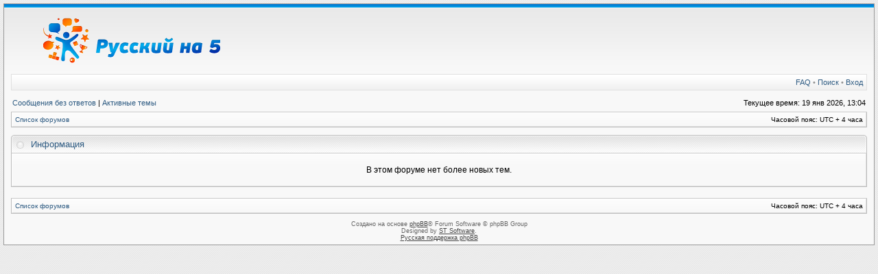

--- FILE ---
content_type: text/html; charset=UTF-8
request_url: https://russkiy-na-5.ru/forum/viewtopic.php?f=18&t=523&view=next&sid=ce4b92547ea0f9b0c575c760c6c7bb39
body_size: 2600
content:
<!DOCTYPE html PUBLIC "-//W3C//DTD XHTML 1.0 Transitional//EN" "http://www.w3.org/TR/xhtml1/DTD/xhtml1-transitional.dtd">
<html xmlns="http://www.w3.org/1999/xhtml" dir="ltr" lang="ru" xml:lang="ru">
<head>

<meta http-equiv="X-UA-Compatible" content="IE=edge,chrome=1" />
<meta http-equiv="content-type" content="text/html; charset=UTF-8" />
<meta http-equiv="content-language" content="ru" />
<meta http-equiv="content-style-type" content="text/css" />
<meta http-equiv="imagetoolbar" content="no" />

<title>Русский на 5 - Информация</title>

<link rel="alternate" type="application/atom+xml" title="Канал - Русский на 5" href="http://russkiy-na-5.ru/forum/feed.php" /><link rel="alternate" type="application/atom+xml" title="Канал - Новости" href="http://russkiy-na-5.ru/forum/feed.php?mode=news" /><link rel="alternate" type="application/atom+xml" title="Канал - Новые темы" href="http://russkiy-na-5.ru/forum/feed.php?mode=topics" /><link rel="alternate" type="application/atom+xml" title="Канал - Активные темы" href="http://russkiy-na-5.ru/forum/feed.php?mode=topics_active" />

<!--
   phpBB style name: Serenity
   Based on style:   subsilver2
   Original author:  Tom Beddard ( http://www.subBlue.com/ )
   Modified by:      stsoftware ( http://www.stsoftware.biz/ )

   NOTE: This page was generated by phpBB, the free open-source bulletin board package.
         The phpBB Group is not responsible for the content of this page and forum. For more information
         about phpBB please visit http://www.phpbb.com
-->

<link rel="stylesheet" href="./styles/serenity/theme/stylesheet.css" type="text/css" />

<script type="text/javascript">
// <![CDATA[

	var onload_functions = new Array();
	var onunload_functions = new Array();
	var ca_main_width = '100%';



function popup(url, width, height, name)
{
	if (!name)
	{
		name = '_popup';
	}

	window.open(url.replace(/&amp;/g, '&'), name, 'height=' + height + ',resizable=yes,scrollbars=yes,width=' + width);
	return false;
}

function jumpto()
{
	var page = prompt('Введите номер страницы, на которую хотите перейти:', '');
	var per_page = '';
	var base_url = '';

	if (page !== null && !isNaN(page) && page == Math.floor(page) && page > 0)
	{
		if (base_url.indexOf('?') == -1)
		{
			document.location.href = base_url + '?start=' + ((page - 1) * per_page);
		}
		else
		{
			document.location.href = base_url.replace(/&amp;/g, '&') + '&start=' + ((page - 1) * per_page);
		}
	}
}

/**
* Find a member
*/
function find_username(url)
{
	popup(url, 760, 570, '_usersearch');
	return false;
}

/**
* Mark/unmark checklist
* id = ID of parent container, name = name prefix, state = state [true/false]
*/
function marklist(id, name, state)
{
	var parent = document.getElementById(id);
	if (!parent)
	{
		eval('parent = document.' + id);
	}

	if (!parent)
	{
		return;
	}

	var rb = parent.getElementsByTagName('input');

	for (var r = 0; r < rb.length; r++)
	{
		if (rb[r].name.substr(0, name.length) == name)
		{
			rb[r].checked = state;
		}
	}
}



	/**
	* New function for handling multiple calls to window.onload and window.unload by pentapenguin
	*/
	window.onload = function()
	{
		for (var i = 0; i < onload_functions.length; i++)
		{
			eval(onload_functions[i]);
		}
	}

	window.onunload = function()
	{
		for (var i = 0; i < onunload_functions.length; i++)
		{
			eval(onunload_functions[i]);
		}
	}


if(navigator.userAgent && navigator.userAgent.indexOf('Mac OS X') > 0)
{
	document.write('<link rel="stylesheet" href="./styles/serenity/theme/mac.css" type="text/css" />');
}

// ]]>
</script>
<script type="text/javascript" src="./styles/serenity/template/ca_scripts.js"></script>
</head>
<body class="ltr">
<!-- Yandex.Metrika counter --><div style="display:none;"><script type="text/javascript">(function(w, c) { (w[c] = w[c] || []).push(function() { try { w.yaCounter6635983 = new Ya.Metrika({id:6635983, enableAll: true, ut: 'noindex'}); } catch(e) { } }); })(window, "yandex_metrika_callbacks");</script></div><script src="//mc.yandex.ru/metrika/watch.js" type="text/javascript" defer="defer"></script><noscript><div><img src="//mc.yandex.ru/watch/6635983?ut=noindex" style="position:absolute; left:-9999px;" alt="" /></div></noscript><!-- /Yandex.Metrika counter -->

<div id="wrapper">

<a name="top"></a>

<table border="0" cellspacing="0" cellpadding="0" width="100%" id="maintable" align="center">
<tr>
	<td id="logorow" align="center">
        
		<a href="./index.php?sid=b8741b0fac59235321d95a48f56fe212"><img src="./styles/serenity/imageset/rn5-logo.png" alt="" title="" /></a>
        
	</td>
</tr>
<tr>
	<td class="navtd">
		<div class="navrow">
			<div class="navrow-right">
				<a href="./faq.php?sid=b8741b0fac59235321d95a48f56fe212">FAQ</a>
				 &#8226; <a href="./search.php?sid=b8741b0fac59235321d95a48f56fe212">Поиск</a> &#8226; <a href="./ucp.php?mode=login&amp;sid=b8741b0fac59235321d95a48f56fe212">Вход</a>
			</div>
			
                    &nbsp;
				
		</div>
	</td>
</tr>
<tr>
	<td id="contentrow">



    <table width="100%" cellspacing="0">
    <tr>
        <td class="gensmall">
            <a href="./search.php?search_id=unanswered&amp;sid=b8741b0fac59235321d95a48f56fe212">Сообщения без ответов</a> | <a href="./search.php?search_id=active_topics&amp;sid=b8741b0fac59235321d95a48f56fe212">Активные темы</a>
        </td>
        <td class="gensmall" align="right">
            Текущее время: 19 янв 2026, 13:04<br />
            
        </td>
    </tr>
    </table>

	<table class="tablebg breadcrumb" width="100%" cellspacing="0" cellpadding="0" style="margin-top: 5px;">
	<tr>
		<td class="row1">
			<p class="breadcrumbs"><a href="./index.php?sid=b8741b0fac59235321d95a48f56fe212">Список форумов</a></p>
			<p class="datetime">Часовой пояс: UTC + 4 часа </p>
		</td>
	</tr>
	</table>

	<br />


<div class="cap-div"><div class="cap-left"><div class="cap-right">&nbsp;Информация&nbsp;</div></div></div>
<table class="tablebg" width="100%" cellspacing="0">
<tr> 
	<td class="row1" align="center"><br /><p class="gen">В этом форуме нет более новых тем.</p><br /></td>
</tr>
</table>


<br clear="all" />

<table class="tablebg breadcrumb" width="100%" cellspacing="0" cellpadding="0" style="margin-top: 5px;">
	<tr>
		<td class="row1">
			<p class="breadcrumbs"><a href="./index.php?sid=b8741b0fac59235321d95a48f56fe212">Список форумов</a></p>
			<p class="datetime">Часовой пояс: UTC + 4 часа </p>
		</td>
	</tr>
	</table>

<div id="wrapfooter">
	
	<span class="copyright">Создано на основе <a href="https://www.phpbb.com/">phpBB</a>&reg; Forum Software &copy; phpBB Group
	<br /> Designed by <a href="http://stsoftware.biz">ST Software</a>.
	<br /><a href='http://www.phpbbguru.net/'>Русская поддержка phpBB</a></span>
</div>

	</td>
</tr>
</table>

</div>
</body>
</html>